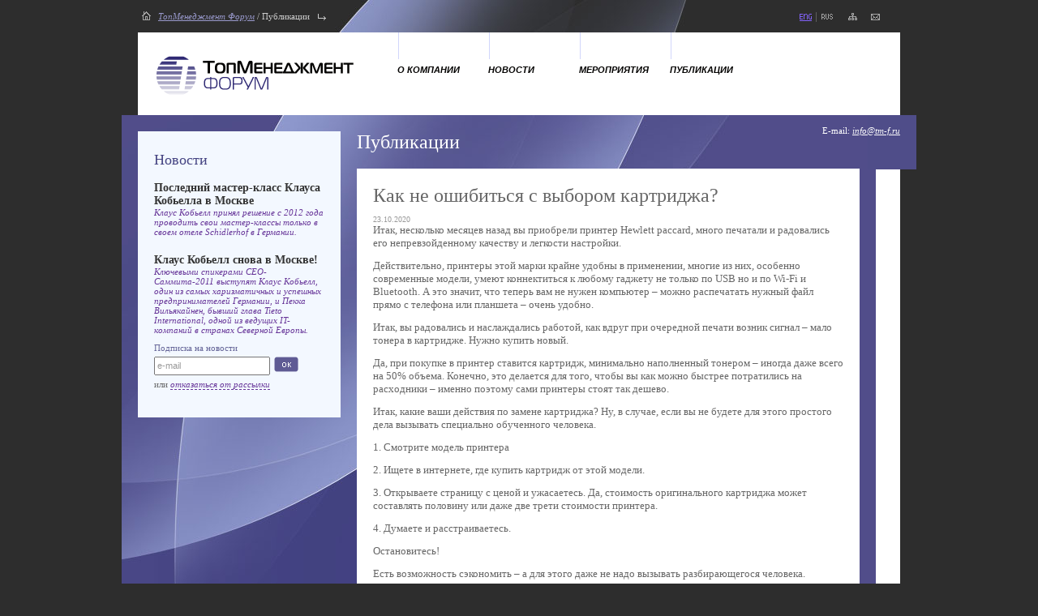

--- FILE ---
content_type: text/html
request_url: https://tm-f.ru/articles/872.html
body_size: 3851
content:
<!DOCTYPE html PUBLIC "-//W3C//DTD XHTML 1.0 Transitional//EN" "http://www.w3.org/TR/xhtml1/DTD/xhtml1-transitional.dtd">

<html xmlns="http://www.w3.org/1999/xhtml">
<head>
<title>
Как не ошибиться с выбором картриджа?
 | Топ Менеджмент Форум</title>

<meta name="Keywords" content=" " />

<meta name="Description" content=" " />

<link rel="stylesheet" type="text/css" href="/css/styles.css" />
<meta http-equiv="Content-Type" content="text/html; charset=utf-8" />
<meta http-equiv="X-UA-Compatible" content="IE=EmulateIE7" />
</head>

<body>


	<div id="main">
		<div id="header">
			<h1><a href="/"><img src="/images/logo.png" width="259" height="61" alt="Топ Менеджмент Форум" /></a></h1>
			<ul id="menu">
	<li class="first"><a href="/about/">О компании</a></li>
	<li><a href="/news/">Новости</a></li>
	<li><a href="/events/">Мероприятия</a></li>
	<li class="active"><a href="/articles/">Публикации</a></li>
</ul>		</div>

		<div id="columns" class="clearfix">
			<div id="sidebar">
								
				<div class="b-left b-left-cyan b-news">
	<h2>Новости</h2>
	<dl>
		<dt class="date">&nbsp;</dt>
		<dt>Последний мастер-класс Клауса Кобьелла в Москве</dt>
		<dd><a href="/news/88.html">Клаус Кобьелл принял решение с 2012 года проводить свои мастер-классы только в своем отеле Schidlerhof в Германии.</a></dd>
	</dl>
	<dl>
		<dt class="date">&nbsp;</dt>
		<dt>Клаус Кобьелл снова в Москве!</dt>
		<dd><a href="/news/82.html">Ключевыми спикерами СЕО-Саммита-2011 выступят Клаус Кобьелл, один из самых харизматичных и успешных предпринимателей Германии, и Пекка Вильякайнен, бывший глава Tieto International, одной из ведущих IT-компаний в странах Северной Европы.</a></dd>
	</dl>
	<form action="http://www.tm-f.ru/news/subscription/" method="get">
		<input type="hidden" name="action" value="subscribe" />
		<dl class="b-subscribe">
			<dt><label for="subscribe_email">Подписка на новости</label></dt>
			<dd class="b-subscribe-email clearfix">
				<input type="email" class="email" name="email" id="subscribe_email" value="e-mail" />
				<input type="image" src="/images/btns_ok.png" width="30" height="19" alt="ok" />
			</dd>
			<dd>
				или
				<a class="pseudo-link">отказаться от рассылки</a>
			</dd>
		</dl>
	</form>
</div>

<script type="text/javascript">
$(function() {
	$('#subscribe_email')
		.bind('focus', function() { if (this.value == 'e-mail') this.value = ''; this.className = 'email filled'; })
		.bind('blur', function() { if (this.value == '' || this.value == 'e-mail') { this.value = 'e-mail'; this.className = 'email'; } });
	
	$('.b-subscribe .pseudo-link').bind('click', function() {
		var a = $(this), subscribe = a.hasClass('unsubscribe'), p = a.closest('.b-subscribe');
		
		if (subscribe) {
			p.find('label').text('Подписка на новости');
			a.text('отказаться от рассылки').removeClass('unsubscribe');
		}
		else {
			p.find('label').text('Отказаться от рассылки');
			a.text('подписаться на новости').addClass('unsubscribe');
		}
		
		p.closest('form').find('input[name=action]').val((subscribe? '': 'un') + 'subscribe');

		return false;
	})
	.closest('form').bind('submit', function() {
		var v = $(this).find('input[name=email]').val();
		return (v != '' && v != 'e-mail');
	});
});
</script>
			</div>

			<div id="phone" class="b-phone">

				E-mail: <a href="mailto:info@tm-f.ru">info@tm-f.ru</a>
			</div>

			<div id="content">
				<div id="page-title">
					<span class="h2">Публикации</span>
				</div>

				<div class="b-left b-news text">

<h1 class="art">
Как не ошибиться с выбором картриджа?
</h1>

<dt class="date">23.10.2020</dt>


<p>Итак, несколько месяцев назад вы приобрели принтер Hewlett paccard, много печатали и радовались его непревзойденному качеству и легкости настройки.</p>

<p>Действительно, принтеры этой марки крайне удобны в применении, многие из них, особенно современные модели, умеют коннектиться к любому гаджету не только по USB но и по Wi-Fi и Bluetooth. А это значит, что теперь вам не нужен компьютер – можно распечатать нужный файл прямо с телефона или планшета – очень удобно.</p>

<p>Итак, вы радовались и наслаждались работой, как вдруг при очередной печати возник сигнал – мало тонера в картридже. Нужно купить новый.</p>

<p>Да, при покупке в принтер ставится картридж, минимально наполненный тонером – иногда даже всего на 50% объема. Конечно, это делается для того, чтобы вы как можно быстрее потратились на расходники – именно поэтому сами принтеры стоят так дешево. </p>

<p>Итак, какие ваши действия по замене картриджа? Ну, в случае, если вы не будете для этого простого дела вызывать специально обученного человека.</p>

<p>1. Смотрите модель принтера</p>

<p>2. Ищете в интернете, где купить картридж от этой модели.</p>

<p>3. Открываете страницу с ценой и ужасаетесь. Да, стоимость оригинального картриджа может составлять половину или даже две трети стоимости принтера.</p>

<p>4. Думаете и расстраиваетесь.</p>

<p>Остановитесь! </p>

<p>Есть возможность сэкономить – а для этого даже не надо вызывать разбирающегося человека.</p>

<p>Для начала запомните – самое дешевое – это перезаправка картриджей, но это не выход.</p>

<p>Потому что:</p>

<p>Неаккуратная перезаправка превратит ваш пол в черный и неотмывающийся от тонера.</p>

<p>Разлетевшийся в момент перезаправки тонер попадет вам в легкие и осядет там – а оно вам надо?</p>

<p>Разгерметизировавшийся картридж при перезаправке испортит фотобарабан и будет оставлять грязные пятна на бумаге.</p>

<p>Поэтому мы рекомендуем присмотреться к <a href="https://xn--80aiggia1asat9i.xn--p1ai/catalog/compatible/hp/">аналогам картриджей</a> для принтеров HP.</p>

<p>Чем хороши качественные аналоги?</p>

<p>Они раза в три дешевле, чем оригинальные.</p>

<p>Хорошие производители собирают картриджи из европейских комплектующих, в заводской атмосфере, со всей положенной проверкой и герметизацией.</p>

<p>Многие производители наполняют картридж что называется «от души» - на 100%, что дает плюс 20-25% к производительности такого расходника.</p>

<p>Обязательно просите при покупке гарантийный талон, чтобы уберечь ваш принтер от некачественных печатных расходников.</p>

<p>Многие производители заботятся об экологии, предлагая обменять закончившийся картридж на новый, таким образом спасая вас от проблемы, куда его утилизовать. Вы конечно же, знаете, что выкидывать картриджи в обычные бытовые отходы нельзя?</p>

<p>Выбирайте поставщика картриджей с умом, и печатайте беззаботно.</p>



<p><a href="/articles/">Остальные публикации</a></p>
</div>				
			</div>
		</div>

		<div id="footer" class="clearfix">
			<div class="copyright">
				&copy; 2010 Топ Менеджмент Форум<br />
				Организация конференций и бизнес-мероприятий<br />
				Авторский материал принадлежит компании Топ Менеджмент Форум в Москве.<br />
				Сайт tm-f.ru предоставляет материал исключительно в ознакомительных целях.
			</div>
			
			<ul class="bottom-menu">
	<li><a href="/about/">О компании</a></li>
	<li><a href="/news/">Новости</a></li>
	<li><a href="/events/">Мероприятия</a></li>
	<li><a href="/articles/">Публикации</a></li>
</ul>			
			<div class="bottom-contacts">
				<a href="mailto:info@tm-f.ru">info@tm-f.ru</a>
			</div>
		</div>
		
		<div id="path">
			<a href="/" class="first">ТопМенеджмент Форум</a>
/ <span>Публикации</span>
		</div>
		
		<ul id="tools">
			<li class="lang en en_active"><a href="/en/" title="English version">eng</a></li>
			<li class="lang ru">rus</li>
			<li class="sitemap"><a href="/sitemap/" title="Карта сайта">карта сайта</a></li>
			<li class="mailbox"><a href="mailto:info@tm-f.ru" title="Напишите нам">напишите нам</a></li>
		</ul>
	</div>
	
	<div id="exposeMask"></div>
	
	<div id="overlay">
		<div class="container">
		</div>
	</div>
</body>
</html>









--- FILE ---
content_type: text/css
request_url: https://tm-f.ru/css/styles.css
body_size: 3152
content:
/* Reset CSS */
html, body, div, span, applet, object, iframe, h1, h2, h3, h4, h5, h6,
p, blockquote, pre, a, abbr, acronym, address, big, cite, code, del,
dfn, em, font, img, ins, kbd, q, s, samp, small, strike, strong, sub,
sup, tt, var, b, u, i, center, dl, dt, dd, ol, ul, li,
fieldset, form, label, legend,
table, caption, tbody, tfoot, thead, tr, th, td {
	margin: 0;
	padding: 0;
	border: 0;
	outline: 0;
	font-size: 100%;
	vertical-align: baseline;
	background: transparent;
}

body {
	line-height: 1;
}

ol, ul {
	list-style: none;
}

blockquote, q {
	quotes: none;
}

blockquote:before,
blockquote:after,
q:before,
q:after {
	content: '';
	content: none;
}

:focus {
	outline: 0;
}

ins {
	text-decoration: none;
}
del {
	text-decoration: line-through;
}

sup {
	vertical-align: super;
	font-size: smaller;
	line-height: 1;
}

sub {
	vertical-align: sub;
	font-size: smaller;
	line-height: 1;
}

abbr {
	border-bottom: 1px dotted;
	cursor: help;
}

table {
	border-collapse: collapse;
	border-spacing: 0;
}

/* Some useful things */
.clearfix:after {
	visibility: hidden;
	display: block;
	content: ".";
	clear: both;
	height: 0;
	line-height: 0;
}

.clearfix {
	display: block;
}

* html .clearfix { zoom: 1; }
*+html .clearfix { zoom: 1; }


.nobr { white-space: nowrap; }
.br { clear: both; }

.hidden {
	display: none;
}

.invisible {
	visibility: hidden;
}

.pseudo-link {
	cursor: pointer;
	border-bottom: 1px dashed;
	text-decoration: none;
}

/* Current */
html { -webkit-font-smoothing: antialiased; min-height: 100%; }

body {
	min-height: 100%;
	text-align: center;
	background: #2d2d2d url(../images/bottom.jpg) no-repeat 100% 100%;
	font: 11px 'Trebuchet MS';
}

h1, h2 {
	text-rendering: optimizeLegibility;
}

h1.art{
	font: 24px "Trebuchet MS";
	margin-bottom: 10px;
}

a {
	color: #000;
font-style: italic;
}

a:hover {
	color: #7a3fb7;
	text-decoration: underline;
}

#main {
	position: relative;
	margin: 0 auto;
	padding: 40px 0 0;
/*	width: 915px; [!!!] */
	width: 980px;
	text-align: left;
	color: #676767;
/*	background: url(../images/top.jpg) no-repeat center top; [!!!] */
	background: url(../images/top.jpg) no-repeat 215px top;
}

#header {
	margin: 0 20px;
	height: 102px;
	background: #fff;
}

#header h1 {
	float: left;
	padding: 23px 0 0 15px;
}

#intro {
	margin: 0 20px 0 0;
	background: #fff url(../images/center1a.jpg) no-repeat;
}

#intro-main {
	float: left;
	display: inline;
	width: 606px;
	padding: 15px 0;
	color: #fff;
	/* background: #454583 url(../images/center1.jpg) no-repeat; */
	background: #514d8a url(../images/center3.jpg) no-repeat;
	position: relative;
}

#intro-right {
	/* margin: 0 0 0 581px; */
	width: 354px;
	float: left;
}

#intro-main h2 {
	font-size: 25px;
	font-weight: normal;
	padding: 0 85px 0 40px;
	line-height: 25px;
}

#intro-main h3 {
	font-size: 16px;
	font-weight: normal;
	padding: 0 55px 0 40px;
}

#intro-right h2 {
	font-size: 18px;
	margin: 0 0 10px;
}

#columns {
	color: #fff;
	background: #514d8a url(../images/center3.jpg) no-repeat;
	border-right: 30px solid #fff;
	margin-right: 20px;
	position: relative;
}

#sidebar {
	float: left;
	display: inline;
	margin: 20px;
	width: 250px;
}

#phone {
	position: absolute;
	right: -30px;
	background: url(../images/phone.gif) no-repeat 100% 0;
}

#content {
	float: left;
	display: inline;
/*	width: 555px; [!!!] */
	width: 620px;
	margin: 20px 0;
	font-size: 13px;
}

#footer {
	margin: 0 20px 40px;
	padding: 25px;
	color: #989898;
	background: #fff;
}

#footer .copyright {
	width: 290px;
	float: left;
	margin-right: 20px;
}

#footer .bottom-menu {
	width: 330px;
	float: left;
	color: #676767;
}

#footer .bottom-menu a {
	color: #676767;
}

#footer .bottom-menu a:hover {
	color: #7a3fb7;
	text-decoration: underline;
}

#footer .bottom-menu li {
	float: left;
	margin-right: 10px;
}

#footer .bottom-contacts {
	text-align: right;
}

#path {
	margin: 0 20px;
	vertical-align: middle;
	height: 40px;
	line-height: 40px;
	font-size: 11px;
	position: absolute;
	top: 0;
	left: 0;
	color: #ccc;
}

#path a {
	color: #9999cc;
}

#path a.first {
	background: url(../images/path-home.gif) no-repeat 5px 40%;
	padding-left: 25px;
}

#path span {
	background: url(../images/path-end.gif) no-repeat 100% 70%;
	padding-right: 20px;
}

#tools {
	position: absolute;
	right: 0;
	top: 0;
	margin: 10px 40px 0 0;
}

#tools li {
	float: left;
	display: block;
	width: 21px;
	height: 12px;
	margin: 5px 0 4px 10px;
	background: url(../images/tools.png) no-repeat;
	overflow: hidden;
	text-indent: -999px;
}

#tools li.sitemap {
	background-position: -90px 0;
}

#tools li.mailbox {
	background-position: -111px 0;
	margin-left: 7px;
}

#tools li.lang {
	width: 22px;
}

#tools li.ru {
	padding-left: 2px;
	margin-left: 0;
	background-position: -66px 0;
}

#tools li.ru_active {
	background-position: -44px 0;
}

#tools li.en {
	border-right: 1px solid #5d5d5d;
	padding-right: 2px;
	background-position: -22px 0;
}

#tools li.en_active {
	background-position: 0 0;
}

#tools li.social {
	margin: 0;
	padding: 0;
	width: 16px;
	height: 16px;
	margin: 3px 0 0 10px;
}

#tools li.fb {
	background-position: -148px 0;
}

#tools li.tw {
	background-position: -132px 0;
}

#tools li a {
	display: block;
}

strong{
	font-weight: bold;
	color: #000;
}

#menu {
	margin-left: 290px;
	text-transform: uppercase;
	font: 11px Arial, Helvetica;
	font-weight: bold;
	color: #040302;
}

#menu a {
	color: #040302;
	text-decoration: none;
}

#menu a:hover {
	color: #7a3fb7;
	text-decoration: underline;
}

#menu li {
	float: left;
	width: 82px;
	padding: 40px 0 0;
	margin: 0 0 0 30px;
	background: url(../images/menu.png) no-repeat 1px 0;
}

#page-title {
	margin: 0 120px 19px 0;
}

#page-title h2 {
	font-size: 24px;
}

#overlay {
	position: absolute;
	display: none;
	z-index: 10000;
	width: 600px;
	height: 400px;
}

#overlay .close {
	background-image: url(../images/close.png);
	position: absolute;
	right: -15px;
	top: -15px;
	cursor: pointer;
	height: 35px;
	width: 35px;
}

.text {
}

.text p,
.text ul,
.text ol,
.text dl {
	margin: 0 0 12px;
}

.text ul,
.text ol {
	padding-left: 35px;
}

.text ul {
	list-style: disc;
}

.text ol {
	list-style: decimal;
}

.text iframe {
	border: 1px solid #999;
}

.shadow {
	float: left;
	position: relative;
}

.shadow div {
	padding: 0 12px 0 0;
	background: url(../images/shadow2.png) no-repeat 100% 0;
}

.shadow b {
	background: url(../images/shadow2.png) no-repeat 0 100%;
	width: 480px;
	height: 10px;
	display: block;
	margin: 0 12px 0 0;
	padding: 0;
}

.shadow i {
	position: absolute;
	bottom: 0;
	right: 0;
	width: 12px;
	height: 10px;
	background: url(../images/shadow2.png) no-repeat 100% 100%;
}

.b-intro-slideshow {
	position: relative;
	height: 365px;
}

.b-intro-slide {
	padding: 20px 40px 10px;
	position: absolute;
	top: 0;
	left: 0;
}

.b-intro-image {
	padding: 20px 40px 10px;
	position: relative;
}

.b-intro-text {
	padding: 0 40px 10px;
	font-size: 12px;
}

.b-intro-text a {
	color: #fff;
	text-decoration: none;
}

.b-intro-logos {
	margin: 0 40px 10px 0;
	padding: 20px 0 20px 40px;
	color: #040302;
	background: #fff;
}

.b-intro-logos li {
	float: left;
	margin: 0 25px 0 0;
}

.b-intro-rb {
	padding: 5px 20px;
}

.b-events {
	background: #f2f1ff;
}

.b-events a {
	color: #676767;
	text-decoration: none;
}

.b-events dl {
	padding: 0 0 15px;
}

.b-events dt {
	color: #635b94;
	margin-left: 120px;
}

.b-events dt a {
	color: #635b94;
}

.b-events dd {
	margin-left: 120px;
}

.b-events dt.image {
	float: left;
	margin: 0;
}

.b-events-main {
}

.b-phone {
	height: 54px;
	margin: 0 -20px 0 0;
	padding: 13px 20px 0;
	color: #fff;
	text-align: right;
}

.b-phone span {
	font-size: 18px;
	display: block;
}

.b-phone a {
	text-decoration: underline;
	color: #fff;
}

.b-phone-main {
	background: url(../images/center3a.jpg) no-repeat;
}

.b-news dl {
	padding: 0 0 10px;
}

.b-news dl a {
	color: #663498;
	text-decoration: none;
}

.b-news dl a:hover {
	color: #7a3fb7;
	text-decoration: underline;
}

.b-news dt {
	color: #333;
	font-size: 14px;
	font-weight: bold;
}

.b-news dt.date,
.b-news-date {
	color: #999;
	font-size: 10px;
	font-weight: normal;
}

.b-news-main h2 {
	padding-top: 20px;
	float: left;
}

.b-news-main form {
	margin-left: 20px;
	float: left;
}

.b-left {
	padding: 20px;
	margin: 0 0 20px;
	color: #676767;
	background: #fff;
}

.b-left h2 {
	margin: 5px 0;
	color: #444382;
	font-size: 18px;
	font-weight: normal;
}

.b-left h3 {
	margin: 5px 0 15px;
	color: #444382;
	font-size: 18px;
	font-weight: normal;
}

.b-left-cyan {
	background-color: #f3f8ff;
}

.b-left-menu {
	padding: 5px 10px;
	margin: 0 0 20px;
	color: #000;
	background: #fff;
	font-size: 14px;
}

.b-left-menu a {
	color: #000;
	text-decoration: none;
}

.b-left-menu a:hover {
	color: #7a3fb7;
	text-decoration: underline;
}

.b-left-menu li {
	padding: 5px 10px;
	border-top: 1px solid #ccc;
}

.b-left-menu li.first {
	border-top: 0;
}

.b-left-menu ul {
	margin: 5px 0 0;
}

.b-left-menu li li {
	border: 0;
	font-size: 11px;
	padding-left: 5px;
}

.b-event {
}

.b-event h3 {
	font-size: 25px;
	margin: 0 0 10px;
	color: #000;
}

.b-event a {
	color: #676767;
	text-decoration: none;
}

.b-event a:hover {
	color: #7a3fb7;
	text-decoration: underline;
}

.b-event-date {
	color: #7a3fb7;
	font-size: 18px;
}

.b-event-image {
	float: left;
	margin: 0 20px 10px 0;
}

.b-event-register {
	float: right;
}

.b-event-partners {
	clear: left;
	margin: 0 0 10px;
	line-height: 60px;
}

.b-event-partners-intro {
	background: #fff;
	margin: 10px 0 10px -40px;
	padding: 10px 10px 10px 40px;
}

.b-event-partners li {
	float: left;
	margin: 0 20px 0 0;
}

.b-event-partners li img {
	vertical-align: middle;
}

.b-event-links {
	clear: left;
	line-height: 28px;
	height: 28px;
	vertical-align: middle;
	margin: 0 0 10px;
}

.b-event-links li {
	float: left;
	margin-right: 10px;
	white-space: nowrap;
}

.b-event-links li span {
	color: #333;
	background: #eee;
	padding: 0 5px;
	margin: 0 -5px;
}

.b-speakers {
}

.b-speaker {
	padding: 0 0 25px;
}

.b-speaker dt {
	margin: 0 0 0 120px;
	padding: 20px 0 0;
	font-size: 14px;
	color: #333;
}

.b-speaker dt.image {
	float: left;
	margin: 0;
	padding: 0;
}

.b-speaker dd {
	margin: 0 0 0 120px;
}

.b-files {
}

.b-files h3 {
	margin: 5px 0 15px;
	color: #444382;
	font-size: 18px;
	font-weight: normal;
}

.b-file {
	border-bottom: 1px solid #ccc;
	padding: 5px 0;
}

.b-file dt {
	font-size: 14px;
	color: #333;
	margin: 0 0 0 55px;
}

.b-file dt.image {
	float: left;
	width: 45px;
	height: 60px;
	text-align: center;
	line-height: 60px;
	vertical-align: middle;
	margin: 0;
}

.b-file dd {
	margin: 0 0 0 55px;
}

.a-small-file {
	background: url(../images/icons16/pdf.png) no-repeat 0 1px;
	padding-left: 18px;
}

.b-form {
}

.b-form-errors {
	margin: 0 0 10px;
	color: #b63333;
}

.b-form legend {
	color: #333;
	font-size: 18px;
	margin: 0 0 5px;
}

.b-form dl {
	margin: 5px 0 10px;
}

.b-form dl dt {
	display: inline;
	width: 135px;
	float: left;
	text-align: right;
	line-height: 1.7;
}

.b-form dl.required dt {
	font-weight: bold;
}

.b-form dl dd {
	float: left;
	display: inline;
	margin: 0 0 5px 25px;
	width: 350px;
}

.b-form input.half {
	width: 45%;
}

.b-form input.long {
	width: 90%;
}

.b-form textarea.long {
	width: 95%;
}

.b-pager {
	color: #999;
	margin: 0 0 20px;
}

.b-pager span {
	color: #333;
}

.b-pager-arrow {
	background: url(../images/arrows.png) no-repeat;
	width: 16px;
	height: 14px;
}

.b-pager-prev {
	float: left;
	margin-right: 15px;
}

.b-pager-next {
	float: right;
	margin-left: 15px;
	background-position: 100% 0;
}

.b-photos-list {
	margin-right: -55px;
}

.b-photos-list li {
	display: inline;
	float: left;
	margin: 0 55px 40px 0;
}

.b-packs {
	color: #676767;
	margin: -20px -7px 0;
	padding: 20px 0 20px 20px;
	background-color: #f3f8ff;
	border: 1px solid #b1b1b1;
}

.b-packs h3 {
	color: #444382;
	font-size: 18px;
	font-weight: normal;
	margin: 0 0 15px;
}

.b-pack {
	float: left;
	width: 140px;
	padding: 10px;
	margin: 5px 10px 5px 5px;
	border: 1px solid #c6c6c6;
	background: #848cc1 url(../images/pack_blue.png) repeat-x 0 0;
}

.b-pack-selected {
	width: 140px;
	margin: 0 5px 0 0;
	border: 6px solid #000;
}

.b-pack-orange {
	background-image: url(../images/pack_orange.png);
	background-color: #ec5400;
}

.b-pack-green {
	background-image: url(../images/pack_green.png);
	background-color: #297400;
}

.b-pack dt {
	font-size: 18px;
	margin: 0 0 15px;
}

.b-pack dd.price {
	font-size: 14px;
	margin: 20px 0 0;
}

.b-pack dd.price span {
	font-size: 18px;
}

.b-poll dl {
	margin: 0 0 15px;
}

.b-poll dt {
	margin: 0 0 5px;
}

.b-subscribe {
	font-size: 11px;
}

.b-subscribe a {
	color: #669;
}

.b-subscribe dt {
	color: #669;
	margin: 0 0 5px;
	font-size: 11px;
	font-weight: normal;
}

.b-subscribe dd {
	margin: 0 0 5px;
}

.b-subscribe-email {
	line-height: 19px;
	vertical-align: middle;
}

.b-subscribe-email input {
	float: left;
	margin-right: 5px;
}

.b-subscribe-email .email {
	width: 135px;
	height: 17px;
	line-height: 17px;
	font-size: 11px;
	color: #999;
}

.b-subscribe-email .filled {
	color: #676767;
}

.b-sitemap ul {
}

.b-sitemap ul li {
	font-size: 18px;
	margin-left: 0;
	padding-left: 0;
	margin: 0 0 20px;
}

.b-sitemap ul ul {
	margin: 5px 0 15px;
}

.b-sitemap ul ul li {
	font-size: 13px;
	margin: 0;
}

.b-sitemap ul ul ul {
	font-size: 12px;
	margin-left: 10px;
}

.b-sitemap-col {
	width: 265px;
	float: left;
	display: inline;
	display: inline-block;
	margin-right: 20px;
	position: relative;
}

.b-partner {
	margin: 0 0 20px;
}

.b-partner dt {
	width: 90px;
	float: left;
	display: inline;
	text-align: center;
}

.b-partner dd {
	margin-left: 110px;
}


span.h2 {
	font-size: 24px;
	text-rendering: optimizelegibility;
	background: transparent none repeat scroll 0 0;
    border: 0 none;
    margin: 0;
    outline: 0 none;
    padding: 0;
    vertical-align: baseline;
}

